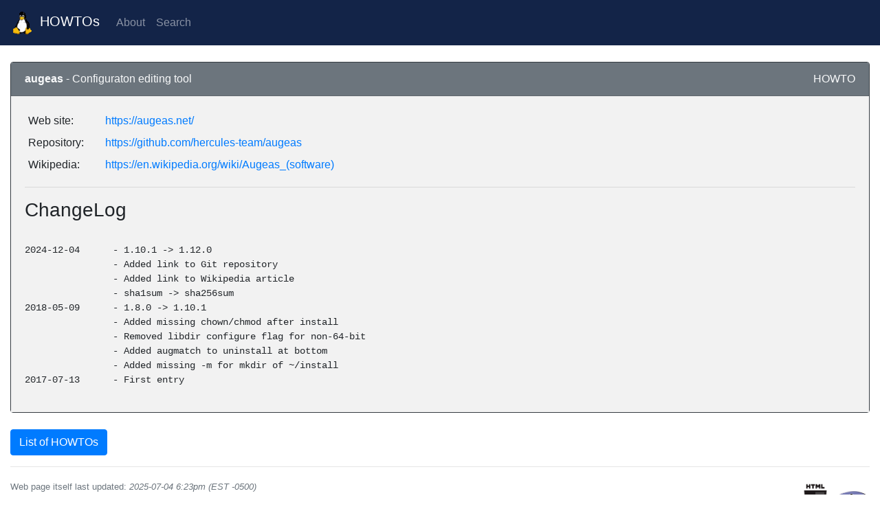

--- FILE ---
content_type: text/html; charset=UTF-8
request_url: https://englanders.us/~jason/howtos/?changelog=augeas
body_size: 7335
content:
<!DOCTYPE html>
<html lang="en">
  <head>
    <!--[if IE]>
      <meta http-equiv="X-UA-Compatible" content="IE=edge,chrome=1">
    <![endif]-->
    <meta charset="utf-8">
    <meta name="viewport" content="width=device-width, initial-scale=1">
    <meta name="description" content="Linux HOWTOs">
    <meta name="keywords" content="Linux Slackware HOWTO">
    <!--
    <meta name="verify-v1" content="zFjxR5C9Ea1sQSf5OCWIFNg1DweMBRByWirKgFb4Y+4=">
    <link rel="icon" href="favicon.ico" type="image/vnd.microsoft.icon" sizes="16x16 24x24 32x32 48x48 64x64 72x72 96x96 128x128">
    <link rel="apple-touch-icon" href="images/home.png" type="image/png">
    -->
    <title>Jason's Home Page - Linux HOWTOs</title>
    <link href="css/bootstrap.min.css" rel="stylesheet">
    <link href="css/ie10-mobile.css" rel="stylesheet">
    <style>
      body {
        background-color: #ffffff;
      }
      /*
      .specs table {
        width: 100%;
        collapse: separate;
      }
      .specs tr,
      .specs td {
        /* border: 1px solid black; */
        /* border-spacing: 10px; */
        /* border-bottom: 1px solid #ddd; */
        padding: 5px;
      }
      th {
        color: lightgray;
      }
      th > a {
        color: lightgray;
      }
      th > a:visited {
        color: gray;
      }
      .revcol a:link {
        color: blue;
      }
      .revcol a:visited {
        color: lightblue;
      }
      */
      .navbar-brand {
        padding: 6px;
      }
    </style>
    <!--[if lt IE 9]>
      <script src="https://oss.maxcdn.com/html5shiv/3.7.2/html5shiv.min.js"></script>
      <script src="https://oss.maxcdn.com/respond/1.4.2/respond.min.js"></script>
    <![endif]-->
    <script src="js/ie10-mobile.js"></script>
  </head>
  <body>
    <nav class="navbar navbar-expand-lg navbar-dark" style="background-color: #132448">
      <a class="navbar-brand" href="."><img src="tux.gif" alt="Linux" title="Linux"> HOWTOs</a>
      <button class="navbar-toggler" type="button" data-toggle="collapse" data-target="#navbarSupportedContent" aria-controls="navbarSupportedContent" aria-expanded="false" aria-label="Toggle navigation">
        <span class="navbar-toggler-icon"></span>
      </button>
      <div class="collapse navbar-collapse" id="navbarSupportedContent">
        <ul class="navbar-nav mr-auto">
          <li class="nav-item"><a class="nav-link" href="about.php">About</a></li>
          <li class="nav-item"><a class="nav-link" href="search.php">Search</a></li>
        </ul>
      </div>
    </nav>

    <div id="top"></div>
    <div class="container-fluid">
      <!--
      <h1>Linux HOWTOs</h1>
      -->
      <noscript>
        <!--
        <br><br><br>
        <p class="text-center">
          <strong><em><span style="color: red">
            -=&gt; Either your browser does not support
            <a href="http://en.wikipedia.org/wiki/JavaScript">JavaScript</a>,
            or you have it disabled.  You can view the site with any
            browser, but you need a graphical one with JavaScript for the
            full experience. &lt;=-<br>
          </span></em></strong>
          <small>
            Modern versions of
            <a href="http://www.mozilla.org/en-US/firefox/" target="_blank">Mozilla Firefox</a>,
            <a href="http://www.google.com/chrome/" target="_blank">Google Chrome</a>,
            <a href="http://www.apple.com/safari/" target="_blank">Apple Safari</a>,
            <a href="http://www.opera.com/" target="_blank">Opera</a>,
            <a href="http://www.microsoft.com/ie/" target="_blank">Internet Explorer</a>,
            <a href="http://www.microsoftedge.com/" target="_blank">Microsoft Edge</a>,
            <a href="http://www.seamonkey-project.org/" target="_blank">Mozilla SeaMonkey</a>,
            <a href="http://www.kde.org/" target="_blank">KDE rekonq</a>,
            and
            <a href="http://links.twibright.com/" target="_blank">Links</a>
            all support JavaScript.
          </small>
        </p>
        <hr>
        -->
      </noscript>
      <div class="row">
        <div class="col">
        </div>
      </div>
      <br>
      <div class="card border-dark">
        <div class="card-header bg-secondary text-light">
          <strong>augeas</strong> - Configuraton editing tool
          <span class="float-right"><a href="?howto=augeas" class="text-light">HOWTO</a></span>
        </div>
        <div class="card-body" style="background-color: #f2f2f2">
          <div class="table-responsive-sm">
            <table class="table table-sm table-borderless">
              <tr><td style="width: 7rem">Web site:</td><td><a href="https://augeas.net/" target="_blank">https://augeas.net/</a></td></tr>
              <tr><td stlye="width: 7rem">Repository:</td><td><a href="https://github.com/hercules-team/augeas" target="_blank">https://github.com/hercules-team/augeas</a></td></tr>
              <tr><td stlye="width: 7rem">Wikipedia:</td><td><a href="https://en.wikipedia.org/wiki/Augeas_(software)" target="_blank">https://en.wikipedia.org/wiki/Augeas_(software)</a></td></tr>
            </table>
          </div>
          <hr>
          <h3>ChangeLog</h3>
          <br>
<pre>2024-12-04	- 1.10.1 -&gt; 1.12.0
		- Added link to Git repository
		- Added link to Wikipedia article
		- sha1sum -&gt; sha256sum
2018-05-09	- 1.8.0 -&gt; 1.10.1
		- Added missing chown/chmod after install
		- Removed libdir configure flag for non-64-bit
		- Added augmatch to uninstall at bottom
		- Added missing -m for mkdir of ~/install
2017-07-13	- First entry</pre>
        </div> <!-- /.card-body -->
      </div> <!-- /.card #2 -->
      <br>
      <a href="." class="btn btn-primary" role="button" aria-pressed="false">List of HOWTOs</a>
      <br>

      <hr>
      <div class="row" style="display: flex; align-items: center">
        <div class="col-6 text-left">
          <address>
            <small class="text-muted">Web page itself last updated: <em>2025-07-04 6:23pm (EST -0500)</em></small><br>
            <em><small>Copyright &copy; 2001-2026 <a href="https://englanders.us/~jason/e-mail.php" title="E-mail the author">Jason Englander</a>.  All Rights reserved.</small></em>
          </address>
        </div>
        <div class="col-6 text-right">
          <img src="HTML5_Logo_64-black.png" width="50" height="50" alt="[HTML5]">
          <a href="http://www.php.net/" target="_blank"><img src="php-med-trans.png"
           width="50" height="27" alt="" title="PHP"></a>
        </div>
      </div> <!-- /.row -->
    </div> <!-- /.container-fluid (outer) -->
<!--
    <script src="js/jquery-1.11.2.min.js"></script>
    <script src="js/bootstrap.min.js"></script>
-->
    <script src="https://code.jquery.com/jquery-3.3.1.slim.min.js" integrity="sha384-q8i/X+965DzO0rT7abK41JStQIAqVgRVzpbzo5smXKp4YfRvH+8abtTE1Pi6jizo" crossorigin="anonymous"></script>
    <script src="https://cdnjs.cloudflare.com/ajax/libs/popper.js/1.14.6/umd/popper.min.js" integrity="sha384-wHAiFfRlMFy6i5SRaxvfOCifBUQy1xHdJ/yoi7FRNXMRBu5WHdZYu1hA6ZOblgut" crossorigin="anonymous"></script>
    <script src="https://stackpath.bootstrapcdn.com/bootstrap/4.2.1/js/bootstrap.min.js" integrity="sha384-B0UglyR+jN6CkvvICOB2joaf5I4l3gm9GU6Hc1og6Ls7i6U/mkkaduKaBhlAXv9k" crossorigin="anonymous"></script>
  </body>
</html>
